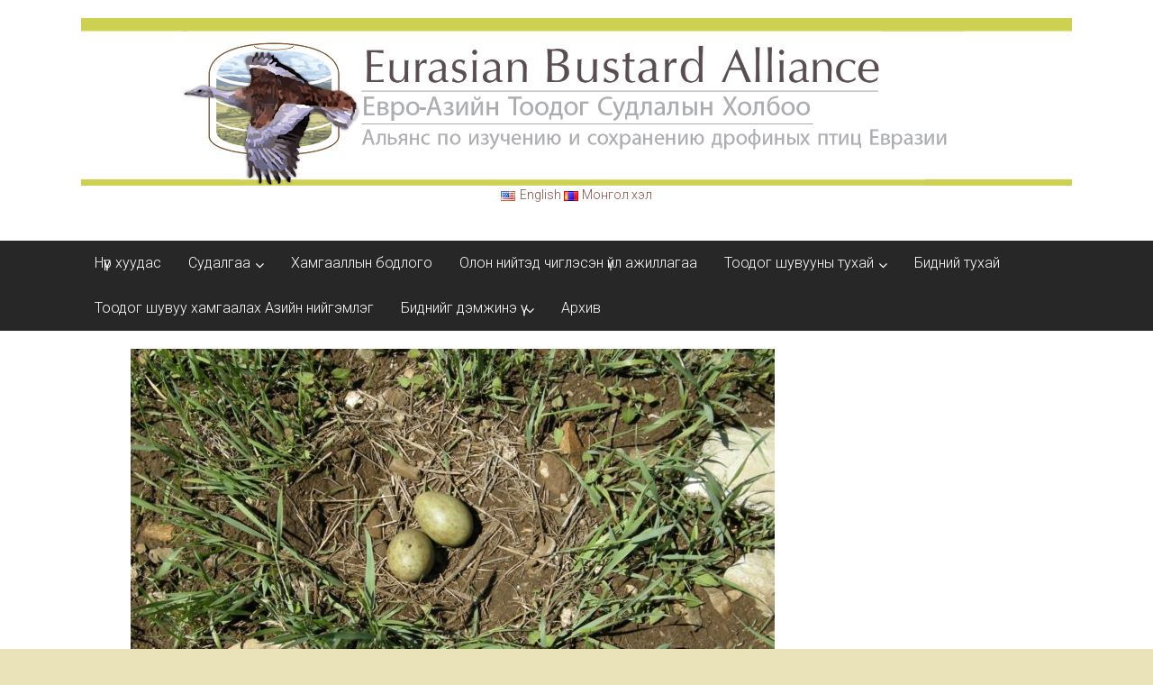

--- FILE ---
content_type: text/html; charset=UTF-8
request_url: https://eurasianbustardalliance.org/mn/archives/4033
body_size: 11152
content:
<!DOCTYPE html>
<html lang="mn">
<head>
	<meta charset="UTF-8">
	<meta name="viewport" content="width=device-width, initial-scale=1">
	<link rel="profile" href="https://gmpg.org/xfn/11">

	<title>Сачокчин хоёр дахь удаа өндгөө дарж байна &#8211; Евро-азийн тоодог судлалын холбоо</title>
<meta name='robots' content='max-image-preview:large' />
	<style>img:is([sizes="auto" i], [sizes^="auto," i]) { contain-intrinsic-size: 3000px 1500px }</style>
	<link rel="alternate" href="https://eurasianbustardalliance.org/archives/609" hreflang="en" />
<link rel="alternate" href="https://eurasianbustardalliance.org/mn/archives/4033" hreflang="mn" />
<link rel='dns-prefetch' href='//www.googletagmanager.com' />
<link rel='dns-prefetch' href='//fonts.googleapis.com' />
<link rel="alternate" type="application/rss+xml" title="Евро-азийн тоодог судлалын холбоо &raquo; Feed" href="https://eurasianbustardalliance.org/mn/feed" />
<link rel="alternate" type="application/rss+xml" title="Евро-азийн тоодог судлалын холбоо &raquo; Comments Feed" href="https://eurasianbustardalliance.org/mn/comments/feed" />
<script type="text/javascript">
/* <![CDATA[ */
window._wpemojiSettings = {"baseUrl":"https:\/\/s.w.org\/images\/core\/emoji\/16.0.1\/72x72\/","ext":".png","svgUrl":"https:\/\/s.w.org\/images\/core\/emoji\/16.0.1\/svg\/","svgExt":".svg","source":{"concatemoji":"https:\/\/eurasianbustardalliance.org\/wp-includes\/js\/wp-emoji-release.min.js?ver=6.8.3"}};
/*! This file is auto-generated */
!function(s,n){var o,i,e;function c(e){try{var t={supportTests:e,timestamp:(new Date).valueOf()};sessionStorage.setItem(o,JSON.stringify(t))}catch(e){}}function p(e,t,n){e.clearRect(0,0,e.canvas.width,e.canvas.height),e.fillText(t,0,0);var t=new Uint32Array(e.getImageData(0,0,e.canvas.width,e.canvas.height).data),a=(e.clearRect(0,0,e.canvas.width,e.canvas.height),e.fillText(n,0,0),new Uint32Array(e.getImageData(0,0,e.canvas.width,e.canvas.height).data));return t.every(function(e,t){return e===a[t]})}function u(e,t){e.clearRect(0,0,e.canvas.width,e.canvas.height),e.fillText(t,0,0);for(var n=e.getImageData(16,16,1,1),a=0;a<n.data.length;a++)if(0!==n.data[a])return!1;return!0}function f(e,t,n,a){switch(t){case"flag":return n(e,"\ud83c\udff3\ufe0f\u200d\u26a7\ufe0f","\ud83c\udff3\ufe0f\u200b\u26a7\ufe0f")?!1:!n(e,"\ud83c\udde8\ud83c\uddf6","\ud83c\udde8\u200b\ud83c\uddf6")&&!n(e,"\ud83c\udff4\udb40\udc67\udb40\udc62\udb40\udc65\udb40\udc6e\udb40\udc67\udb40\udc7f","\ud83c\udff4\u200b\udb40\udc67\u200b\udb40\udc62\u200b\udb40\udc65\u200b\udb40\udc6e\u200b\udb40\udc67\u200b\udb40\udc7f");case"emoji":return!a(e,"\ud83e\udedf")}return!1}function g(e,t,n,a){var r="undefined"!=typeof WorkerGlobalScope&&self instanceof WorkerGlobalScope?new OffscreenCanvas(300,150):s.createElement("canvas"),o=r.getContext("2d",{willReadFrequently:!0}),i=(o.textBaseline="top",o.font="600 32px Arial",{});return e.forEach(function(e){i[e]=t(o,e,n,a)}),i}function t(e){var t=s.createElement("script");t.src=e,t.defer=!0,s.head.appendChild(t)}"undefined"!=typeof Promise&&(o="wpEmojiSettingsSupports",i=["flag","emoji"],n.supports={everything:!0,everythingExceptFlag:!0},e=new Promise(function(e){s.addEventListener("DOMContentLoaded",e,{once:!0})}),new Promise(function(t){var n=function(){try{var e=JSON.parse(sessionStorage.getItem(o));if("object"==typeof e&&"number"==typeof e.timestamp&&(new Date).valueOf()<e.timestamp+604800&&"object"==typeof e.supportTests)return e.supportTests}catch(e){}return null}();if(!n){if("undefined"!=typeof Worker&&"undefined"!=typeof OffscreenCanvas&&"undefined"!=typeof URL&&URL.createObjectURL&&"undefined"!=typeof Blob)try{var e="postMessage("+g.toString()+"("+[JSON.stringify(i),f.toString(),p.toString(),u.toString()].join(",")+"));",a=new Blob([e],{type:"text/javascript"}),r=new Worker(URL.createObjectURL(a),{name:"wpTestEmojiSupports"});return void(r.onmessage=function(e){c(n=e.data),r.terminate(),t(n)})}catch(e){}c(n=g(i,f,p,u))}t(n)}).then(function(e){for(var t in e)n.supports[t]=e[t],n.supports.everything=n.supports.everything&&n.supports[t],"flag"!==t&&(n.supports.everythingExceptFlag=n.supports.everythingExceptFlag&&n.supports[t]);n.supports.everythingExceptFlag=n.supports.everythingExceptFlag&&!n.supports.flag,n.DOMReady=!1,n.readyCallback=function(){n.DOMReady=!0}}).then(function(){return e}).then(function(){var e;n.supports.everything||(n.readyCallback(),(e=n.source||{}).concatemoji?t(e.concatemoji):e.wpemoji&&e.twemoji&&(t(e.twemoji),t(e.wpemoji)))}))}((window,document),window._wpemojiSettings);
/* ]]> */
</script>

    <!-- Global -->

    <style>

        .sc_team_single_member .sc_single_side .social span {
            background: #824f42;
        }

    </style>

    <!-- Grid -->

    <style>

        .grid#sc_our_team .sc_team_member .sc_team_member_name,
        .grid#sc_our_team .sc_team_member .sc_team_member_jobtitle {
            background: #824f42;
        }

        .grid#sc_our_team .sc_team_member {
            padding: 5px !important;
        }

    </style>

    <!-- Grid Circles -->

    <style>

        .grid_circles#sc_our_team .sc_team_member .sc_team_member_jobtitle,
        .grid_circles#sc_our_team .sc_team_member .sc_team_member_name {
            background: #824f42;
        }

        .grid_circles#sc_our_team .sc_team_member {
            margin: 5px;
        }

    </style>

    <!-- Grid Circles 2 -->

    <style>

        .grid_circles2#sc_our_team .sc_team_member {
            margin: 5px;
        }

    </style>

<link rel='stylesheet' id='ots-common-css' href='https://eurasianbustardalliance.org/wp-content/plugins/our-team-enhanced/assets/css/common.css?ver=4.4.1' type='text/css' media='all' />
<style id='wp-emoji-styles-inline-css' type='text/css'>

	img.wp-smiley, img.emoji {
		display: inline !important;
		border: none !important;
		box-shadow: none !important;
		height: 1em !important;
		width: 1em !important;
		margin: 0 0.07em !important;
		vertical-align: -0.1em !important;
		background: none !important;
		padding: 0 !important;
	}
</style>
<link rel='stylesheet' id='wp-block-library-css' href='https://eurasianbustardalliance.org/wp-includes/css/dist/block-library/style.min.css?ver=6.8.3' type='text/css' media='all' />
<style id='wp-block-library-theme-inline-css' type='text/css'>
.wp-block-audio :where(figcaption){color:#555;font-size:13px;text-align:center}.is-dark-theme .wp-block-audio :where(figcaption){color:#ffffffa6}.wp-block-audio{margin:0 0 1em}.wp-block-code{border:1px solid #ccc;border-radius:4px;font-family:Menlo,Consolas,monaco,monospace;padding:.8em 1em}.wp-block-embed :where(figcaption){color:#555;font-size:13px;text-align:center}.is-dark-theme .wp-block-embed :where(figcaption){color:#ffffffa6}.wp-block-embed{margin:0 0 1em}.blocks-gallery-caption{color:#555;font-size:13px;text-align:center}.is-dark-theme .blocks-gallery-caption{color:#ffffffa6}:root :where(.wp-block-image figcaption){color:#555;font-size:13px;text-align:center}.is-dark-theme :root :where(.wp-block-image figcaption){color:#ffffffa6}.wp-block-image{margin:0 0 1em}.wp-block-pullquote{border-bottom:4px solid;border-top:4px solid;color:currentColor;margin-bottom:1.75em}.wp-block-pullquote cite,.wp-block-pullquote footer,.wp-block-pullquote__citation{color:currentColor;font-size:.8125em;font-style:normal;text-transform:uppercase}.wp-block-quote{border-left:.25em solid;margin:0 0 1.75em;padding-left:1em}.wp-block-quote cite,.wp-block-quote footer{color:currentColor;font-size:.8125em;font-style:normal;position:relative}.wp-block-quote:where(.has-text-align-right){border-left:none;border-right:.25em solid;padding-left:0;padding-right:1em}.wp-block-quote:where(.has-text-align-center){border:none;padding-left:0}.wp-block-quote.is-large,.wp-block-quote.is-style-large,.wp-block-quote:where(.is-style-plain){border:none}.wp-block-search .wp-block-search__label{font-weight:700}.wp-block-search__button{border:1px solid #ccc;padding:.375em .625em}:where(.wp-block-group.has-background){padding:1.25em 2.375em}.wp-block-separator.has-css-opacity{opacity:.4}.wp-block-separator{border:none;border-bottom:2px solid;margin-left:auto;margin-right:auto}.wp-block-separator.has-alpha-channel-opacity{opacity:1}.wp-block-separator:not(.is-style-wide):not(.is-style-dots){width:100px}.wp-block-separator.has-background:not(.is-style-dots){border-bottom:none;height:1px}.wp-block-separator.has-background:not(.is-style-wide):not(.is-style-dots){height:2px}.wp-block-table{margin:0 0 1em}.wp-block-table td,.wp-block-table th{word-break:normal}.wp-block-table :where(figcaption){color:#555;font-size:13px;text-align:center}.is-dark-theme .wp-block-table :where(figcaption){color:#ffffffa6}.wp-block-video :where(figcaption){color:#555;font-size:13px;text-align:center}.is-dark-theme .wp-block-video :where(figcaption){color:#ffffffa6}.wp-block-video{margin:0 0 1em}:root :where(.wp-block-template-part.has-background){margin-bottom:0;margin-top:0;padding:1.25em 2.375em}
</style>
<style id='classic-theme-styles-inline-css' type='text/css'>
/*! This file is auto-generated */
.wp-block-button__link{color:#fff;background-color:#32373c;border-radius:9999px;box-shadow:none;text-decoration:none;padding:calc(.667em + 2px) calc(1.333em + 2px);font-size:1.125em}.wp-block-file__button{background:#32373c;color:#fff;text-decoration:none}
</style>
<style id='global-styles-inline-css' type='text/css'>
:root{--wp--preset--aspect-ratio--square: 1;--wp--preset--aspect-ratio--4-3: 4/3;--wp--preset--aspect-ratio--3-4: 3/4;--wp--preset--aspect-ratio--3-2: 3/2;--wp--preset--aspect-ratio--2-3: 2/3;--wp--preset--aspect-ratio--16-9: 16/9;--wp--preset--aspect-ratio--9-16: 9/16;--wp--preset--color--black: #000000;--wp--preset--color--cyan-bluish-gray: #abb8c3;--wp--preset--color--white: #ffffff;--wp--preset--color--pale-pink: #f78da7;--wp--preset--color--vivid-red: #cf2e2e;--wp--preset--color--luminous-vivid-orange: #ff6900;--wp--preset--color--luminous-vivid-amber: #fcb900;--wp--preset--color--light-green-cyan: #7bdcb5;--wp--preset--color--vivid-green-cyan: #00d084;--wp--preset--color--pale-cyan-blue: #8ed1fc;--wp--preset--color--vivid-cyan-blue: #0693e3;--wp--preset--color--vivid-purple: #9b51e0;--wp--preset--gradient--vivid-cyan-blue-to-vivid-purple: linear-gradient(135deg,rgba(6,147,227,1) 0%,rgb(155,81,224) 100%);--wp--preset--gradient--light-green-cyan-to-vivid-green-cyan: linear-gradient(135deg,rgb(122,220,180) 0%,rgb(0,208,130) 100%);--wp--preset--gradient--luminous-vivid-amber-to-luminous-vivid-orange: linear-gradient(135deg,rgba(252,185,0,1) 0%,rgba(255,105,0,1) 100%);--wp--preset--gradient--luminous-vivid-orange-to-vivid-red: linear-gradient(135deg,rgba(255,105,0,1) 0%,rgb(207,46,46) 100%);--wp--preset--gradient--very-light-gray-to-cyan-bluish-gray: linear-gradient(135deg,rgb(238,238,238) 0%,rgb(169,184,195) 100%);--wp--preset--gradient--cool-to-warm-spectrum: linear-gradient(135deg,rgb(74,234,220) 0%,rgb(151,120,209) 20%,rgb(207,42,186) 40%,rgb(238,44,130) 60%,rgb(251,105,98) 80%,rgb(254,248,76) 100%);--wp--preset--gradient--blush-light-purple: linear-gradient(135deg,rgb(255,206,236) 0%,rgb(152,150,240) 100%);--wp--preset--gradient--blush-bordeaux: linear-gradient(135deg,rgb(254,205,165) 0%,rgb(254,45,45) 50%,rgb(107,0,62) 100%);--wp--preset--gradient--luminous-dusk: linear-gradient(135deg,rgb(255,203,112) 0%,rgb(199,81,192) 50%,rgb(65,88,208) 100%);--wp--preset--gradient--pale-ocean: linear-gradient(135deg,rgb(255,245,203) 0%,rgb(182,227,212) 50%,rgb(51,167,181) 100%);--wp--preset--gradient--electric-grass: linear-gradient(135deg,rgb(202,248,128) 0%,rgb(113,206,126) 100%);--wp--preset--gradient--midnight: linear-gradient(135deg,rgb(2,3,129) 0%,rgb(40,116,252) 100%);--wp--preset--font-size--small: 13px;--wp--preset--font-size--medium: 20px;--wp--preset--font-size--large: 36px;--wp--preset--font-size--x-large: 42px;--wp--preset--spacing--20: 0.44rem;--wp--preset--spacing--30: 0.67rem;--wp--preset--spacing--40: 1rem;--wp--preset--spacing--50: 1.5rem;--wp--preset--spacing--60: 2.25rem;--wp--preset--spacing--70: 3.38rem;--wp--preset--spacing--80: 5.06rem;--wp--preset--shadow--natural: 6px 6px 9px rgba(0, 0, 0, 0.2);--wp--preset--shadow--deep: 12px 12px 50px rgba(0, 0, 0, 0.4);--wp--preset--shadow--sharp: 6px 6px 0px rgba(0, 0, 0, 0.2);--wp--preset--shadow--outlined: 6px 6px 0px -3px rgba(255, 255, 255, 1), 6px 6px rgba(0, 0, 0, 1);--wp--preset--shadow--crisp: 6px 6px 0px rgba(0, 0, 0, 1);}:where(.is-layout-flex){gap: 0.5em;}:where(.is-layout-grid){gap: 0.5em;}body .is-layout-flex{display: flex;}.is-layout-flex{flex-wrap: wrap;align-items: center;}.is-layout-flex > :is(*, div){margin: 0;}body .is-layout-grid{display: grid;}.is-layout-grid > :is(*, div){margin: 0;}:where(.wp-block-columns.is-layout-flex){gap: 2em;}:where(.wp-block-columns.is-layout-grid){gap: 2em;}:where(.wp-block-post-template.is-layout-flex){gap: 1.25em;}:where(.wp-block-post-template.is-layout-grid){gap: 1.25em;}.has-black-color{color: var(--wp--preset--color--black) !important;}.has-cyan-bluish-gray-color{color: var(--wp--preset--color--cyan-bluish-gray) !important;}.has-white-color{color: var(--wp--preset--color--white) !important;}.has-pale-pink-color{color: var(--wp--preset--color--pale-pink) !important;}.has-vivid-red-color{color: var(--wp--preset--color--vivid-red) !important;}.has-luminous-vivid-orange-color{color: var(--wp--preset--color--luminous-vivid-orange) !important;}.has-luminous-vivid-amber-color{color: var(--wp--preset--color--luminous-vivid-amber) !important;}.has-light-green-cyan-color{color: var(--wp--preset--color--light-green-cyan) !important;}.has-vivid-green-cyan-color{color: var(--wp--preset--color--vivid-green-cyan) !important;}.has-pale-cyan-blue-color{color: var(--wp--preset--color--pale-cyan-blue) !important;}.has-vivid-cyan-blue-color{color: var(--wp--preset--color--vivid-cyan-blue) !important;}.has-vivid-purple-color{color: var(--wp--preset--color--vivid-purple) !important;}.has-black-background-color{background-color: var(--wp--preset--color--black) !important;}.has-cyan-bluish-gray-background-color{background-color: var(--wp--preset--color--cyan-bluish-gray) !important;}.has-white-background-color{background-color: var(--wp--preset--color--white) !important;}.has-pale-pink-background-color{background-color: var(--wp--preset--color--pale-pink) !important;}.has-vivid-red-background-color{background-color: var(--wp--preset--color--vivid-red) !important;}.has-luminous-vivid-orange-background-color{background-color: var(--wp--preset--color--luminous-vivid-orange) !important;}.has-luminous-vivid-amber-background-color{background-color: var(--wp--preset--color--luminous-vivid-amber) !important;}.has-light-green-cyan-background-color{background-color: var(--wp--preset--color--light-green-cyan) !important;}.has-vivid-green-cyan-background-color{background-color: var(--wp--preset--color--vivid-green-cyan) !important;}.has-pale-cyan-blue-background-color{background-color: var(--wp--preset--color--pale-cyan-blue) !important;}.has-vivid-cyan-blue-background-color{background-color: var(--wp--preset--color--vivid-cyan-blue) !important;}.has-vivid-purple-background-color{background-color: var(--wp--preset--color--vivid-purple) !important;}.has-black-border-color{border-color: var(--wp--preset--color--black) !important;}.has-cyan-bluish-gray-border-color{border-color: var(--wp--preset--color--cyan-bluish-gray) !important;}.has-white-border-color{border-color: var(--wp--preset--color--white) !important;}.has-pale-pink-border-color{border-color: var(--wp--preset--color--pale-pink) !important;}.has-vivid-red-border-color{border-color: var(--wp--preset--color--vivid-red) !important;}.has-luminous-vivid-orange-border-color{border-color: var(--wp--preset--color--luminous-vivid-orange) !important;}.has-luminous-vivid-amber-border-color{border-color: var(--wp--preset--color--luminous-vivid-amber) !important;}.has-light-green-cyan-border-color{border-color: var(--wp--preset--color--light-green-cyan) !important;}.has-vivid-green-cyan-border-color{border-color: var(--wp--preset--color--vivid-green-cyan) !important;}.has-pale-cyan-blue-border-color{border-color: var(--wp--preset--color--pale-cyan-blue) !important;}.has-vivid-cyan-blue-border-color{border-color: var(--wp--preset--color--vivid-cyan-blue) !important;}.has-vivid-purple-border-color{border-color: var(--wp--preset--color--vivid-purple) !important;}.has-vivid-cyan-blue-to-vivid-purple-gradient-background{background: var(--wp--preset--gradient--vivid-cyan-blue-to-vivid-purple) !important;}.has-light-green-cyan-to-vivid-green-cyan-gradient-background{background: var(--wp--preset--gradient--light-green-cyan-to-vivid-green-cyan) !important;}.has-luminous-vivid-amber-to-luminous-vivid-orange-gradient-background{background: var(--wp--preset--gradient--luminous-vivid-amber-to-luminous-vivid-orange) !important;}.has-luminous-vivid-orange-to-vivid-red-gradient-background{background: var(--wp--preset--gradient--luminous-vivid-orange-to-vivid-red) !important;}.has-very-light-gray-to-cyan-bluish-gray-gradient-background{background: var(--wp--preset--gradient--very-light-gray-to-cyan-bluish-gray) !important;}.has-cool-to-warm-spectrum-gradient-background{background: var(--wp--preset--gradient--cool-to-warm-spectrum) !important;}.has-blush-light-purple-gradient-background{background: var(--wp--preset--gradient--blush-light-purple) !important;}.has-blush-bordeaux-gradient-background{background: var(--wp--preset--gradient--blush-bordeaux) !important;}.has-luminous-dusk-gradient-background{background: var(--wp--preset--gradient--luminous-dusk) !important;}.has-pale-ocean-gradient-background{background: var(--wp--preset--gradient--pale-ocean) !important;}.has-electric-grass-gradient-background{background: var(--wp--preset--gradient--electric-grass) !important;}.has-midnight-gradient-background{background: var(--wp--preset--gradient--midnight) !important;}.has-small-font-size{font-size: var(--wp--preset--font-size--small) !important;}.has-medium-font-size{font-size: var(--wp--preset--font-size--medium) !important;}.has-large-font-size{font-size: var(--wp--preset--font-size--large) !important;}.has-x-large-font-size{font-size: var(--wp--preset--font-size--x-large) !important;}
:where(.wp-block-post-template.is-layout-flex){gap: 1.25em;}:where(.wp-block-post-template.is-layout-grid){gap: 1.25em;}
:where(.wp-block-columns.is-layout-flex){gap: 2em;}:where(.wp-block-columns.is-layout-grid){gap: 2em;}
:root :where(.wp-block-pullquote){font-size: 1.5em;line-height: 1.6;}
</style>
<link rel='stylesheet' id='ots-widget-css' href='https://eurasianbustardalliance.org/wp-content/plugins/our-team-enhanced/assets/css/widgets.css?ver=4.4.1' type='text/css' media='all' />
<link rel='stylesheet' id='colornews-google-fonts-css' href='//fonts.googleapis.com/css?family=Roboto%3A400%2C300%2C700%2C900&#038;subset=latin%2Clatin-ext&#038;display=swap' type='text/css' media='all' />
<link rel='stylesheet' id='colornews-style-css' href='https://eurasianbustardalliance.org/wp-content/themes/colornews/style.css?ver=6.8.3' type='text/css' media='all' />
<link rel='stylesheet' id='colornews-fontawesome-css' href='https://eurasianbustardalliance.org/wp-content/themes/colornews/font-awesome/css/font-awesome.min.css?ver=4.4.0' type='text/css' media='all' />
<link rel='stylesheet' id='colornews-featured-image-popup-css-css' href='https://eurasianbustardalliance.org/wp-content/themes/colornews/js/magnific-popup/magnific-popup.css?ver=20150714' type='text/css' media='all' />
<script type="text/javascript" src="https://eurasianbustardalliance.org/wp-includes/js/jquery/jquery.min.js?ver=3.7.1" id="jquery-core-js"></script>
<script type="text/javascript" src="https://eurasianbustardalliance.org/wp-includes/js/jquery/jquery-migrate.min.js?ver=3.4.1" id="jquery-migrate-js"></script>
<!--[if lte IE 8]>
<script type="text/javascript" src="https://eurasianbustardalliance.org/wp-content/themes/colornews/js/html5shiv.js?ver=3.7.3" id="html5shiv-js"></script>
<![endif]-->

<!-- Google tag (gtag.js) snippet added by Site Kit -->
<!-- Google Analytics snippet added by Site Kit -->
<script type="text/javascript" src="https://www.googletagmanager.com/gtag/js?id=GT-PJ5TNXZ" id="google_gtagjs-js" async></script>
<script type="text/javascript" id="google_gtagjs-js-after">
/* <![CDATA[ */
window.dataLayer = window.dataLayer || [];function gtag(){dataLayer.push(arguments);}
gtag("set","linker",{"domains":["eurasianbustardalliance.org"]});
gtag("js", new Date());
gtag("set", "developer_id.dZTNiMT", true);
gtag("config", "GT-PJ5TNXZ");
/* ]]> */
</script>
<link rel="https://api.w.org/" href="https://eurasianbustardalliance.org/wp-json/" /><link rel="alternate" title="JSON" type="application/json" href="https://eurasianbustardalliance.org/wp-json/wp/v2/posts/4033" /><link rel="EditURI" type="application/rsd+xml" title="RSD" href="https://eurasianbustardalliance.org/xmlrpc.php?rsd" />
<meta name="generator" content="WordPress 6.8.3" />
<link rel="canonical" href="https://eurasianbustardalliance.org/mn/archives/4033" />
<link rel='shortlink' href='https://eurasianbustardalliance.org/?p=4033' />
<link rel="alternate" title="oEmbed (JSON)" type="application/json+oembed" href="https://eurasianbustardalliance.org/wp-json/oembed/1.0/embed?url=https%3A%2F%2Feurasianbustardalliance.org%2Fmn%2Farchives%2F4033&#038;lang=mn" />
<link rel="alternate" title="oEmbed (XML)" type="text/xml+oembed" href="https://eurasianbustardalliance.org/wp-json/oembed/1.0/embed?url=https%3A%2F%2Feurasianbustardalliance.org%2Fmn%2Farchives%2F4033&#038;format=xml&#038;lang=mn" />
<meta name="generator" content="Site Kit by Google 1.167.0" /><style type="text/css" id="custom-background-css">
body.custom-background { background-color: #eae3b9; background-image: url("https://eurasianbustardalliance.org/wp-content/themes/colornews/img/bg-pattern.jpg"); background-position: left top; background-size: auto; background-repeat: repeat; background-attachment: scroll; }
</style>
	<link rel="icon" href="https://eurasianbustardalliance.org/wp-content/uploads/2017/10/cropped-donalHeader1-3-32x32.png" sizes="32x32" />
<link rel="icon" href="https://eurasianbustardalliance.org/wp-content/uploads/2017/10/cropped-donalHeader1-3-192x192.png" sizes="192x192" />
<link rel="apple-touch-icon" href="https://eurasianbustardalliance.org/wp-content/uploads/2017/10/cropped-donalHeader1-3-180x180.png" />
<meta name="msapplication-TileImage" content="https://eurasianbustardalliance.org/wp-content/uploads/2017/10/cropped-donalHeader1-3-270x270.png" />
<!-- Евро-азийн тоодог судлалын холбоо Internal Styles -->		<style type="text/css"> .home-slider-wrapper .slider-btn a:hover,.random-hover-link a:hover{background:#824f42;border:1px solid #824f42}#site-navigation ul>li.current-menu-ancestor,#site-navigation ul>li.current-menu-item,#site-navigation ul>li.current-menu-parent,#site-navigation ul>li:hover,.block-title,.bottom-header-wrapper .home-icon a:hover,.home .bottom-header-wrapper .home-icon a,.breaking-news-title,.bttn:hover,.carousel-slider-wrapper .bx-controls a,.cat-links a,.category-menu,.category-menu ul.sub-menu,.category-toggle-block,.error,.home-slider .bx-pager a.active,.home-slider .bx-pager a:hover,.navigation .nav-links a:hover,.post .more-link:hover,.random-hover-link a:hover,.search-box,.search-icon:hover,.share-wrap:hover,button,input[type=button]:hover,input[type=reset]:hover,input[type=submit]:hover{background:#824f42}a{color:#824f42}.entry-footer a:hover{color:#824f42}#bottom-footer .copy-right a:hover,#top-footer .widget a:hover,#top-footer .widget a:hover:before,#top-footer .widget li:hover:before,.below-entry-meta span:hover a,.below-entry-meta span:hover i,.caption-title a:hover,.comment .comment-reply-link:hover,.entry-btn a:hover,.entry-title a:hover,.num-404,.tag-cloud-wrap a:hover,.top-menu-wrap ul li.current-menu-ancestor>a,.top-menu-wrap ul li.current-menu-item>a,.top-menu-wrap ul li.current-menu-parent>a,.top-menu-wrap ul li:hover>a,.widget a:hover,.widget a:hover::before{color:#824f42}#top-footer .block-title{border-bottom:1px solid #824f42}#site-navigation .menu-toggle:hover,.sub-toggle{background:#824f42}.colornews_random_post .random-hover-link a:hover{background:#824f42 none repeat scroll 0 0;border:1px solid #824f42}#site-title a:hover{color:#824f42}a#scroll-up i{color:#824f42}.page-header .page-title{border-bottom:3px solid #824f42;color:#824f42}@media (max-width: 768px) {    #site-navigation ul > li:hover > a, #site-navigation ul > li.current-menu-item > a,#site-navigation ul > li.current-menu-ancestor > a,#site-navigation ul > li.current-menu-parent > a {background:#824f42}}</style>
													<style type="text/css" id="wp-custom-css">
			aside.widget_polylang{
	    padding: 0;
    border: none;
}
.widget_polylang ul {
    list-style: none;
    margin: 0;
}
.widget_polylang ul li {
    display: inline-block;
    margin: 0;
}
.title-block-wrap {
	background: #594c51;
}
.header-advertise {
    margin: 0 auto;
    max-width: 728px;
    text-align: center;
    float: none;
}
.logo {
    float: none;
    text-align: center;
}
.grid#sc_our_team .sc_team_member .sc_team_member_jobtitle {
	white-space:nowrap;
}
.soliloquy-controls-direction{
	display:none;
}

.bustard-card .sc_team_member_jobtitle {
    display: none;
}

.entry-title {

  line-height: 1em !important;

  text-transform: initial !important;

}

.sc_team_member_name {
    width: 100%;
    line-height: 2 !important;
    font-size: 2rem;
    height: auto !important;
}

.sc_team_member_inner {
    box-shadow: 0px 1px 4px #00000077;
}

@media (min-width: 800px) {
  .mobile-only {
    display: none !important;
  }
}


@media (max-width: 799px) {
  .desktop-only {
    display: none !important;
  }
	.metaslider .caption-wrap {
	background: transparent!important;
}
	.metaslider .caption {
		color:transparent!important;
	}
	}

.metaslider .caption-wrap {
	text-align: left;
}

.page-id-331 .home-slider-wrapper aside#text-16 {
    padding: 0px !important;
}

.page-id-149 .home-slider-wrapper aside#text-17 {
    padding: 0px !important;
}

.page-id-151 .home-slider-wrapper aside#text-18 {
    padding: 0px !important;
}

.page-id-1983 .home-slider-wrapper aside#text-19 {
    padding: 0px !important;
}


/* NON HOME PAGE GALLERY SIZE FIXES */

.page-id-512 #primary {
    width: 100% !important;
}
.page-id-3534 #primary {
    width: 100% !important;
}
.archive #primary {
    width: 65% !important;
}
#primary {
    width: 90% !important;
}		</style>
		</head>

<body class="wp-singular post-template-default single single-post postid-4033 single-format-standard custom-background wp-custom-logo wp-embed-responsive wp-theme-colornews metaslider-plugin no-sidebar wide group-blog">


<div id="page" class="hfeed site">
		<a class="skip-link screen-reader-text" href="#main">Skip to content</a>

	<header id="masthead" class="site-header" role="banner">
		<div class="top-header-wrapper clearfix">
			<div class="tg-container">
				<div class="tg-inner-wrap">
									</div><!-- .tg-inner-wrap end -->
			</div><!-- .tg-container end -->
					</div><!-- .top-header-wrapper end  -->

				<div class="middle-header-wrapper  clearfix">
			<div class="tg-container">
				<div class="tg-inner-wrap">
											<div class="logo">

							<a href="https://eurasianbustardalliance.org/mn/home-mn" class="custom-logo-link" rel="home"><img width="1100" height="186" src="https://eurasianbustardalliance.org/wp-content/uploads/2018/07/donalHeader1100.png" class="custom-logo" alt="Евро-азийн тоодог судлалын холбоо" decoding="async" fetchpriority="high" srcset="https://eurasianbustardalliance.org/wp-content/uploads/2018/07/donalHeader1100.png 1100w, https://eurasianbustardalliance.org/wp-content/uploads/2018/07/donalHeader1100-300x51.png 300w, https://eurasianbustardalliance.org/wp-content/uploads/2018/07/donalHeader1100-768x130.png 768w, https://eurasianbustardalliance.org/wp-content/uploads/2018/07/donalHeader1100-1024x173.png 1024w" sizes="(max-width: 1100px) 100vw, 1100px" /></a>
						</div><!-- #logo -->
											<div id="header-text" class="screen-reader-text">
													<h3 id="site-title">
								<a href="https://eurasianbustardalliance.org/mn/home-mn" title="Евро-азийн тоодог судлалын холбоо" rel="home">Евро-азийн тоодог судлалын холбоо</a>
							</h3><!-- #site-title -->
												<!-- #site-description -->
					</div><!-- #header-text -->
					<div class="header-advertise">
						<aside id="polylang-3" class="widget widget_polylang"><ul>
	<li class="lang-item lang-item-10 lang-item-en lang-item-first"><a lang="en-US" hreflang="en-US" href="https://eurasianbustardalliance.org/archives/609"><img src="[data-uri]" alt="" width="16" height="11" style="width: 16px; height: 11px;" /><span style="margin-left:0.3em;">English</span></a></li>
	<li class="lang-item lang-item-17 lang-item-mn current-lang"><a lang="mn" hreflang="mn" href="https://eurasianbustardalliance.org/mn/archives/4033" aria-current="true"><img src="[data-uri]" alt="" width="16" height="11" style="width: 16px; height: 11px;" /><span style="margin-left:0.3em;">Монгол хэл</span></a></li>
</ul>
</aside>					</div><!-- .header-advertise end -->
				</div><!-- .tg-inner-wrap end -->
			</div><!-- .tg-container end -->
		</div><!-- .middle-header-wrapper end -->

		
		<div class="bottom-header-wrapper clearfix">
			<div class="bottom-arrow-wrap">
				<div class="tg-container">
					<div class="tg-inner-wrap">
												<nav id="site-navigation" class="main-navigation clearfix" role="navigation">
							<div class="menu-toggle hide">Menu</div>
							<ul id="nav" class="menu"><li id="menu-item-1627" class="menu-item menu-item-type-post_type menu-item-object-page menu-item-home menu-item-1627"><a href="https://eurasianbustardalliance.org/mn/home-mn">Нүүр хуудас</a></li>
<li id="menu-item-899" class="menu-item menu-item-type-post_type menu-item-object-page menu-item-has-children menu-item-899"><a href="https://eurasianbustardalliance.org/mn/research-mn">Судалгаа</a>
<ul class="sub-menu">
	<li id="menu-item-3853" class="menu-item menu-item-type-post_type menu-item-object-page menu-item-3853"><a href="https://eurasianbustardalliance.org/mn/research-mn">Судалгаа</a></li>
	<li id="menu-item-900" class="menu-item menu-item-type-post_type menu-item-object-page menu-item-900"><a href="https://eurasianbustardalliance.org/mn/research-mn/population-surveys-mn">Популяцийн судалгаа</a></li>
	<li id="menu-item-901" class="menu-item menu-item-type-post_type menu-item-object-page menu-item-901"><a href="https://eurasianbustardalliance.org/mn/research-mn/satellite-tracking-mn">Дохио дамжуулагчаар судлах</a></li>
	<li id="menu-item-902" class="menu-item menu-item-type-post_type menu-item-object-page menu-item-902"><a href="https://eurasianbustardalliance.org/mn/research-mn/genetics-mn">Популяцийн генетик</a></li>
</ul>
</li>
<li id="menu-item-1335" class="menu-item menu-item-type-post_type menu-item-object-page menu-item-1335"><a href="https://eurasianbustardalliance.org/mn/policy-mn">Хамгааллын бодлого</a></li>
<li id="menu-item-920" class="menu-item menu-item-type-post_type menu-item-object-page menu-item-920"><a href="https://eurasianbustardalliance.org/mn/outreach-mn">Олон нийтэд чиглэсэн үйл ажиллагаа</a></li>
<li id="menu-item-905" class="menu-item menu-item-type-post_type menu-item-object-page menu-item-has-children menu-item-905"><a href="https://eurasianbustardalliance.org/mn/aboutbustards-mn">Тоодог шувууны тухай</a>
<ul class="sub-menu">
	<li id="menu-item-3301" class="menu-item menu-item-type-post_type menu-item-object-page menu-item-3301"><a href="https://eurasianbustardalliance.org/mn/aboutbustards-mn">Тоодог шувууны тухай</a></li>
	<li id="menu-item-1630" class="menu-item menu-item-type-post_type menu-item-object-page menu-item-1630"><a href="https://eurasianbustardalliance.org/mn/aboutbustards-mn/meetbustards-mn">Манай тоодог шувуудтай танилц</a></li>
	<li id="menu-item-4597" class="menu-item menu-item-type-custom menu-item-object-custom menu-item-4597"><a href="http://eurasianbustardalliance.org/mn/archives/category/bustard-news-mn">Тоодгийн тухай мэдээ</a></li>
</ul>
</li>
<li id="menu-item-903" class="menu-item menu-item-type-post_type menu-item-object-page menu-item-903"><a href="https://eurasianbustardalliance.org/mn/abouteba-mn">Бидний тухай</a></li>
<li id="menu-item-3570" class="menu-item menu-item-type-post_type menu-item-object-page menu-item-3570"><a href="https://eurasianbustardalliance.org/mn/community-mn">Тоодог шувуу хамгаалах Азийн нийгэмлэг</a></li>
<li id="menu-item-904" class="menu-item menu-item-type-post_type menu-item-object-page menu-item-has-children menu-item-904"><a href="https://eurasianbustardalliance.org/mn/support-us-mn">Биднийг дэмжинэ үү</a>
<ul class="sub-menu">
	<li id="menu-item-3576" class="menu-item menu-item-type-post_type menu-item-object-page menu-item-3576"><a href="https://eurasianbustardalliance.org/mn/support-us-mn">Биднийг дэмжинэ үү</a></li>
	<li id="menu-item-3572" class="menu-item menu-item-type-post_type menu-item-object-page menu-item-3572"><a href="https://eurasianbustardalliance.org/mn/support-us-mn/supporters-mn">Дэмжлэг</a></li>
</ul>
</li>
<li id="menu-item-4375" class="menu-item menu-item-type-custom menu-item-object-custom menu-item-4375"><a href="http://eurasianbustardalliance.org/mn/archives/category/news-mn">Архив</a></li>
</ul>						</nav><!-- .nav end -->
											</div><!-- #tg-inner-wrap -->
				</div><!-- #tg-container -->
			</div><!-- #bottom-arrow-wrap -->
		</div><!-- #bottom-header-wrapper -->

		
			</header><!-- #masthead -->
		
   
	<div id="main" class="clearfix">
      <div class="tg-container">
         <div class="tg-inner-wrap clearfix">
            <div id="main-content-section clearfix">
               <div id="primary">

            		
            			
<article id="post-4033" class="post-4033 post type-post status-publish format-standard has-post-thumbnail hentry category-research-mn category-news-mn category-sattrack-mn tag-sachokchin">
   
   
   
   <div class="figure-cat-wrap featured-image-enable">
               <div class="featured-image">
                     <a href="https://eurasianbustardalliance.org/wp-content/uploads/2014/07/bustard-nest_crop.jpg" class="image-popup"><img width="715" height="400" src="https://eurasianbustardalliance.org/wp-content/uploads/2014/07/bustard-nest_crop-715x400.jpg" class="attachment-colornews-featured-image size-colornews-featured-image wp-post-image" alt="" decoding="async" /></a>
                  </div>
      
      <div class="category-collection"><span class="cat-links"><a href="https://eurasianbustardalliance.org/mn/archives/category/research-mn"  rel="category tag">Судалгаа</a></span>&nbsp;<span class="cat-links"><a href="https://eurasianbustardalliance.org/mn/archives/category/news-mn"  rel="category tag">Төслийн мэдээ</a></span>&nbsp;<span class="cat-links"><a href="https://eurasianbustardalliance.org/mn/archives/category/sattrack-mn"  rel="category tag">Хиймэл дагуулын ажиглалт</a></span>&nbsp;</div>   </div>

   
	<span class="posted-on"><a href="https://eurasianbustardalliance.org/mn/archives/4033" title="" rel="bookmark"><time class="entry-date published" datetime="2014-08-12T19:13:40-05:00"></time><time class="updated" datetime="2020-05-12T19:33:29-05:00"></time></a></span>
   <header class="entry-header">
      <h1 class="entry-title">
         Сачокчин хоёр дахь удаа өндгөө дарж байна      </h1>
   </header>

   <div class="below-entry-meta">
			<span class="byline"><span class="author vcard"><i class="fa fa-user"></i><a class="url fn n" href="https://eurasianbustardalliance.org/mn/archives/author/mkessler" title="mkessler">
																															Posted By: mkessler						</a></span></span>

			<span class="tag-links"><i class="fa fa-tags"></i><a href="https://eurasianbustardalliance.org/mn/archives/tag/sachokchin" rel="tag">sachokchin</a></span></div>
	<div class="entry-content">
		
<p>Хиймэл дагуулын дамжуулагчийн мэдээгээр дөнгөж долоо хоног амсхийснийхээ дараа Сачокчин хоёр дахь удаа өндөглөжээ. Тэрээр одоо хэсэг хугацаанд өндгөө дарна. Тоодгийн дэгдээхэй өндөгнөөсөө гараад хэсэгхэн хугацааны дараа эхийгээ даган явах чадвартай байдаг (Британид хийсэн энэхүү бичлэгээс үзвэл удаан бөгөөд бүдчин алхаж байна). Сачокчины дэгдээхэйнүүд тун удахгүй эхийгээ даган үүрээ зассан тариан талбайдаа царцаа, цох (тариан талбайн хортон шавж!)-оор хооллоно хэмээн найдаж байна. </p>



<p>2014 оны 7-р сар</p>



<p>Зургийг: М. Кесслер</p>
			</div><!-- .entry-content -->

   </article><!-- #post-## -->
            				<nav class="navigation post-navigation clearfix" role="navigation">
		<h3 class="screen-reader-text">Post navigation</h3>
		<div class="nav-links">
			<div class="nav-previous"><a href="https://eurasianbustardalliance.org/mn/archives/4028" rel="prev">Азийн хуралд илтгэл хэлэлцүүлнэ</a></div><div class="nav-next"><a href="https://eurasianbustardalliance.org/mn/archives/4023" rel="next">Зэрлэг амьтдын нүүдлийн зүйлүүдийг хамгаалах конвенц (CMS)-ын талуудын уулзалтаар санал хураана</a></div>		</div><!-- .nav-links -->
	</nav><!-- .navigation -->
		
                     
                     
            			
            		
               </div><!-- #primary end -->
                           </div><!-- #main-content-section end -->
         </div><!-- .tg-inner-wrap -->
      </div><!-- .tg-container -->
   </div><!-- #main -->

   
   
   	<footer id="colophon">
      <div id="top-footer">
   <div class="tg-container">
      <div class="tg-inner-wrap">
         <div class="top-footer-content-wrapper">
            <div class="tg-column-wrapper">
               <div class="tg-footer-column-3">
                  <aside id="text-12" class="widget widget_text">			<div class="textwidget"><p>Бидэнтэй холбогдох: <img loading="lazy" decoding="async" class="alignnone size-medium wp-image-4606" src="http://eurasianbustardalliance.org/wp-content/uploads/2020/06/email_white-300x53.png" alt="" width="300" height="53" srcset="https://eurasianbustardalliance.org/wp-content/uploads/2020/06/email_white-300x53.png 300w, https://eurasianbustardalliance.org/wp-content/uploads/2020/06/email_white-345x61.png 345w, https://eurasianbustardalliance.org/wp-content/uploads/2020/06/email_white.png 348w" sizes="auto, (max-width: 300px) 100vw, 300px" /></p>
</div>
		</aside>               </div>
               <div class="tg-footer-column-3">
                                 </div>
               <div class="tg-footer-column-3">
                  <aside id="polylang-4" class="widget widget_polylang"><ul>
	<li class="lang-item lang-item-10 lang-item-en lang-item-first"><a lang="en-US" hreflang="en-US" href="https://eurasianbustardalliance.org/archives/609"><img src="[data-uri]" alt="" width="16" height="11" style="width: 16px; height: 11px;" /><span style="margin-left:0.3em;">English</span></a></li>
	<li class="lang-item lang-item-17 lang-item-mn current-lang"><a lang="mn" hreflang="mn" href="https://eurasianbustardalliance.org/mn/archives/4033" aria-current="true"><img src="[data-uri]" alt="" width="16" height="11" style="width: 16px; height: 11px;" /><span style="margin-left:0.3em;">Монгол хэл</span></a></li>
</ul>
</aside>               </div>
            </div><!-- .tg-column-wrapper end -->
         </div><!-- .top-footer-content-wrapper end -->
      </div><!-- .tg-inner-wrap end -->
   </div><!-- .tg-container end -->
</div><!-- .top-footer end -->
      <div id="bottom-footer">
         <div class="tg-container">
            <div class="tg-inner-wrap">
               <div class="copy-right">Copyright &copy; 2025 <a href="https://eurasianbustardalliance.org/mn/home-mn" title="Евро-азийн тоодог судлалын холбоо" ><span>Евро-азийн тоодог судлалын холбоо</span></a>. All rights reserved.&nbsp;Theme: <a href="https://themegrill.com/themes/colornews" target="_blank" title="ColorNews" rel="nofollow"><span>ColorNews</span></a> by ThemeGrill. Powered by <a href="https://wordpress.org" target="_blank" title="WordPress" rel="nofollow"><span>WordPress</span></a>.</div>            </div>
         </div>
      </div>
	</footer><!-- #colophon end -->
   <a href="#masthead" id="scroll-up"><i class="fa fa-arrow-up"></i></a>
</div><!-- #page end -->

<script type="speculationrules">
{"prefetch":[{"source":"document","where":{"and":[{"href_matches":"\/*"},{"not":{"href_matches":["\/wp-*.php","\/wp-admin\/*","\/wp-content\/uploads\/*","\/wp-content\/*","\/wp-content\/plugins\/*","\/wp-content\/themes\/colornews\/*","\/*\\?(.+)"]}},{"not":{"selector_matches":"a[rel~=\"nofollow\"]"}},{"not":{"selector_matches":".no-prefetch, .no-prefetch a"}}]},"eagerness":"conservative"}]}
</script>
<script type="text/javascript" src="https://eurasianbustardalliance.org/wp-content/themes/colornews/js/sticky/jquery.sticky.js?ver=20150708" id="colornews-sticky-menu-js"></script>
<script type="text/javascript" src="https://eurasianbustardalliance.org/wp-content/themes/colornews/js/magnific-popup/jquery.magnific-popup.min.js?ver=20150714" id="colornews-magnific-popup-js"></script>
<script type="text/javascript" src="https://eurasianbustardalliance.org/wp-content/themes/colornews/js/fitvids/jquery.fitvids.js?ver=1.1" id="colornews-fitvids-js"></script>
<script type="text/javascript" src="https://eurasianbustardalliance.org/wp-content/themes/colornews/js/jquery.bxslider/jquery.bxslider.min.js?ver=4.1.2" id="colornews-bxslider-js"></script>
<script type="text/javascript" src="https://eurasianbustardalliance.org/wp-content/themes/colornews/js/custom.js?ver=20150708" id="colornews-custom-js"></script>
<script type="text/javascript" src="https://eurasianbustardalliance.org/wp-content/themes/colornews/js/skip-link-focus-fix.js?ver=20130115" id="colornews-skip-link-focus-fix-js"></script>

</body>
</html>